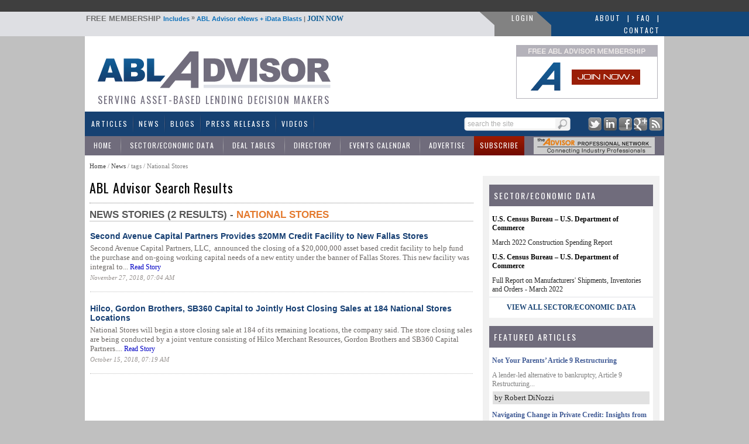

--- FILE ---
content_type: text/html; charset=utf-8
request_url: https://www.abladvisor.com/news/tags/3/16217/national-stores
body_size: 65760
content:

<!DOCTYPE html PUBLIC "-//W3C//DTD XHTML 1.0 Transitional//EN" "http://www.w3.org/TR/xhtml1/DTD/xhtml1-transitional.dtd">
<html xmlns="http://www.w3.org/1999/xhtml">
<head id="ctl00"><title>
	Asset Based Lending Industry News, Financial Articles, Blogs, Economic Data, Deal Tables, Company Directories for ABL Professionals
</title><meta id="ctl02" name="Description" content="ABL Advisor provides a unique view of the world of commercial equipment finance by focusing content and resources on both sides of the equipment finance spectrum – the lender and lessor as well as the borrower and lessee.  Our goal is to meet the editorial content needs of both participants in an equipment finance transaction resulting in greater opportunities for long-term relationships between the two parties." /><link id="MenuStyleSheet" rel="stylesheet" type="text/css" href="../../../../contents/SuperFish.css" /><meta id="ctl08" name="robots" content="ALL,INDEX,FOLLOW,NOODP" /><meta id="ctl09" name="rating" content="General" /><meta id="ctl10" name="distribution" content="Global" /><meta id="ctl11" name="Search Engines" content="ALL" /><link id="ctl03" rel="shortcut icon" type="image/x-icon" href="../../../../favicon.ico" /><link id="googleFontLink" rel="stylesheet" type="text/css" href="https://fonts.googleapis.com/css?family=Oswald" /><script type="text/javascript" src="https://www.abladvisor.com/JS/jquery-1.6.2.min.js"></script><script type="text/javascript" src="https://www.abladvisor.com/admin/Scripts/jquery-ui-1.7.1.custom.min.js"></script><script type="text/javascript" src="https://www.abladvisor.com/JS/superfish.js"></script><!-- Google tag (gtag.js) -->
<script async src="https://www.googletagmanager.com/gtag/js?id=G-VQWXVVJCZH"></script>
<script>
  window.dataLayer = window.dataLayer || [];
  function gtag(){dataLayer.push(arguments);}
  gtag('js', new Date());

  gtag('config', 'G-VQWXVVJCZH');
</script>
    <script type="text/javascript">

        function TrackEvent(category, event, company) {
            //_gaq.push(['_trackEvent', category, event, company]);
            gaEvent(category, event, company);
        }

        function gaEvent(cat, action, company) {
            //_gaq.push(['_trackEvent', cat, action, company]);
        }

        function open_compweb(url, company) {
            gaEvent("Company Website", "Viewed From Profile Page", company);
            window.open(url);
        }

        function open_compweb2(url, company) {
            gaEvent("Company Website", "Clicked From Detail Page", company);
            window.open(url);
        }

        function open_compweb_hp(url, company) {
            gaEvent("Company Website", "Viewed From Home Page", company);
            window.open(url);
        }

        function open_comp_profile_hp(url, company) {
            gaEvent("Featured Company Profile", "Clicked From Home Page", company);
            window.location = url;
        }

        function open_comp_profile(url, company) {
            gaEvent("Company Website", "Clicked From Detail Page", company);
            window.open(url);
        }

        var empty_search_text = 'search the site';

        $(document).ready(function () {

            CheckSearchTextBox();

            $("#divImgSocial img").hover(
                function () {
                    var img = $(this);
                    var rel = img.attr('rel');

                    var path = RootURL + 'Images/' + rel + '-on.png';
                    img.attr('src', path);

                }, function () {
                    var img = $(this);
                    var rel = img.attr('rel');
                    var path = RootURL + 'Images/' + rel + '-off.png';
                    img.attr('src', path);

                }
            );

            //            $("#divSocialIcon2 img").hover(
            //                            function () {
            //                                var img = $(this);
            //                                var rel = img.attr('rel');

            //                                var path = RootURL + 'Images/' + rel + '-off.png';
            //                                img.attr('src', path);

            //                            }, function () {
            //                                var img = $(this);
            //                                var rel = img.attr('rel');
            //                                var path = RootURL + 'Images/' + rel + '-on.png';
            //                                img.attr('src', path);

            //                            }
            //            );


            $("#txtSearch").keypress(function (e) {
                var code = (e.keyCode ? e.keyCode : e.which);
                if (code == 13) { //Enter keycode
                    searchResults();

                }

            });


            $("#lnkSearch").click(function () {

                searchResults();
                return false;
            });

            $("#txtSearch").blur(function () {
                CheckSearchTextBox();
            });

            $("#txtSearch").focus(function () {

                var textBox = $("#txtSearch");
                var text = textBox.val();

                if (text == empty_search_text) {
                    textBox.val('');
                }

                textBox.css('color', 'black');
            });


        });

        function searchResults() {
            //Do something
            var text = $("#txtSearch").val();

            if (text == empty_search_text || text == '') {
                return;
            }

            var newUrl = RootURL + "SearchMain.aspx?text=" + text;
            //alert(newUrl);
            window.location = newUrl;

        }

        function CheckSearchTextBox() {
            var textBox = $("#txtSearch");
            var text = textBox.val();
            var txtLength = text.length;

            if (txtLength <= 0 || text == empty_search_text) {
                textBox.css('color', '#aeaeae');
                textBox.val(empty_search_text);
            }

        }

        function change_visibility(ctrl, show) {

            document.getElementById(ctrl).style.display = show ? '' : 'none';
        }

        function show_control(ddl_ctrl, txtBox) {
            ddl = document.getElementById(ddl_ctrl);
            if (ddl.options.length == ddl.selectedIndex + 1)
                change_visibility(txtBox, true);
            else
                change_visibility(txtBox, false);
        }

        function show_control2(obj, txtBox) {
            change_visibility(txtBox, obj.checked);

        }

        function HideFlashBoxes() {
            //document.getElementById('spBoxBanner').style.visibility = 'hidden';
            //document.getElementById('flashContent').style.visibility = 'hidden';

            HideElement('spBoxBanner');
            HideElement('flashContent');
        }

        function HideElement(ele) {
            document.getElementById(ele).style.visibility = 'hidden';
        }

        function ShowFlashBoxes() {
            document.getElementById('spBoxBanner').style.visibility = 'visible';
            document.getElementById('flashContent').style.visibility = 'visible';
        }

        function printit(id) {

            url = RootURL + 'print.aspx?postID=' + id
            l = screen.height / 2 - 200
            t = 30
            args = "left=" + l + ",top=" + t + ",height=600,width=560,status=no,toolbar=yes,menubar=no,location=no, scrollbars=yes"

            window.open(url, 'prn', args)

        }

        var currentPage = 1;
        function goNext(pageID) {

            if (currentPage == multiPageCount)
                return;

            currentPage++;
            switchPage(currentPage, pageID);
        }

        function goBack(pageID) {
            if (currentPage == 1)
                return;

            currentPage--;
            switchPage(currentPage, pageID);
        }

        /*
        function switchPage(id) {

                    
        $('[name="page_divs"]').each(

        function (index) {
        this.style.display = 'none';
        //alert(index + ': ' + $(this).name);
        }

        );
         
        document.getElementById('dvMainBody').style.display = 'none';

        // remove classes
        $('.custom-pager .selected').removeClass('selected');
        $('.round-table .data-box').removeClass('selected-box');

        if (id == 1) {
        document.getElementById('dvMainBody').style.display = 'block';
        $('#lnkCustomPaging' + id).addClass('selected');
        }
        else {

        document.getElementById('pg' + (id)).style.display = 'block';

        // add classes
        $('#lnkCustomPaging' + id).addClass('selected');
        $('#divRoundTable' + id).addClass('selected-box');

        }
        currentPage = id;
        window.scroll(0, 300);
          
        }
        */

    </script>




    <script type="text/javascript">

        function S4() {
            return (((1 + Math.random()) * 0x10000) | 0).toString(16).substring(1);
        }

        function GetGuid() {
            // then to call it, plus stitch in '4' in the third group
            var guid = (S4() + S4() + "-" + S4() + "-4" + S4().substr(0, 3) + "-" + S4() + "-" + S4() + S4() + S4()).toLowerCase();
            return guid;
        }
        var page_rno = GetGuid();//Math.floor(Math.random() * 11);
    </script>
    
    <script>
        window.onload = init;
        function init() {
            var bc = document.getElementById('SiteMapPath1').innerHTML;
            bc = bc.replace("...", '<a href="NewsList.aspx">News</a> / tags / National Stores');
            document.getElementById('SiteMapPath1').innerHTML = bc;
        }

        function imgError(image) {
            image.onerror = "";
            image.src = "https://www.abladvisor.com/UploadedFiles/authors/no-image-s.jpg";
            return true;
        }

    </script>
<link id="ctl05" href="../../../../App_Themes/Theme1/jquery-ui-1.css" type="text/css" rel="stylesheet" /><link id="ctl06" href="../../../../App_Themes/Theme1/pager.css" type="text/css" rel="stylesheet" /><link id="ctl07" href="../../../../App_Themes/Theme1/StyleSheet.css" type="text/css" rel="stylesheet" /></head>
<body>


    <form method="post" action="./national-stores?type=3&amp;tag=16217&amp;tName=national-stores" id="form1">
<div class="aspNetHidden">
<input type="hidden" name="__EVENTTARGET" id="__EVENTTARGET" value="" />
<input type="hidden" name="__EVENTARGUMENT" id="__EVENTARGUMENT" value="" />
<input type="hidden" name="__VIEWSTATE" id="__VIEWSTATE" value="/wEPDwUKMTc1NzY5NzU4Mg8WAh4TVmFsaWRhdGVSZXF1ZXN0TW9kZQIBFgJmD2QWBAIBD2QWDAICDxYCHgRocmVmBRh+L2NvbnRlbnRzL1N1cGVyRmlzaC5jc3NkAggPFgIfAQUuaHR0cHM6Ly9mb250cy5nb29nbGVhcGlzLmNvbS9jc3M/[base64]/[base64]/8nCI2oXkMsKfa/IRMwzhVnE7pVAvqPRGmwB/gS8=" />
</div>

<script type="text/javascript">
//<![CDATA[
var theForm = document.forms['form1'];
if (!theForm) {
    theForm = document.form1;
}
function __doPostBack(eventTarget, eventArgument) {
    if (!theForm.onsubmit || (theForm.onsubmit() != false)) {
        theForm.__EVENTTARGET.value = eventTarget;
        theForm.__EVENTARGUMENT.value = eventArgument;
        theForm.submit();
    }
}
//]]>
</script>


<script src="/WebResource.axd?d=yRzJx8bqtjuuAkb7QgmUb8fJ-w0v-IvddOVNIJDe_6ms5dKNqj5dOeGqZxKS_4rGi6meYwlrifvRsYHCskbicGir2C6qGHK1bPkhseACVC41&amp;t=638942066819057530" type="text/javascript"></script>


<script src="/ScriptResource.axd?d=T3ZVQk_At_tufDQydLwuFDkdapbs3dyETdtpjTgw1I75qbxKU9CqA22H_SECkWyedacZo5i-LTAJ6cEWoipMHVvrYKhptI9jEgiXJ2Wrp8HjJH0XtpoThmY54F8OlQ6tgztvfC_p09eRRSEOpSnYhhT5HxIYZMTKB40QHpFqMyQ1&amp;t=32e5dfca" type="text/javascript"></script>
<script src="/ScriptResource.axd?d=fvxRnL1_q5L3H4EkzXsJcCma8bxBhN9cfoUF11B0taT4UVRnWGl32vqWPSAu60fnVUZPxxeNsCt9YwfoBStuDTbSj_kputKyqVdPUql7zYs8tBVWVrZZQIm4mocp72rHTO2XaaUsUMmgR38ZCtdweNkK1KSyaun7gxkmWEkqDDf-R7_g9oZeFx8CELkK70ql0&amp;t=32e5dfca" type="text/javascript"></script>
<script src="../../../../ws/backoffice.asmx/js" type="text/javascript"></script><script type="text/javascript">
		var ClientIDs = {
			txtSearch: 'txtSearch',
			btnSearchMain: 'btnSearchMain'
		}
	</script>
<div class="aspNetHidden">

	<input type="hidden" name="__VIEWSTATEGENERATOR" id="__VIEWSTATEGENERATOR" value="F25D31DD" />
	<input type="hidden" name="__EVENTVALIDATION" id="__EVENTVALIDATION" value="/wEdAAMTmrGxaRA0clLfRNTRFAM94+3WpZQNb82rzs2KnT3rh7HcuUnHRu+WOD4TChCZT1bvMluN7zhAD/lh7ztPLAGvsT8kGf1J2Ln5/Xw1BSL1Yw==" />
</div>
        <script type="text/javascript">
            var RootURL = "https://www.abladvisor.com/"
        </script>
        <script type="text/javascript">
//<![CDATA[
Sys.WebForms.PageRequestManager._initialize('ctl00$ctl04', 'form1', [], [], [], 90, 'ctl00');
//]]>
</script>

        <div id="mainArea">
            

            <div id="bannerArea">
                <!-- ABLA 728x90 [async] -->
                <script type="text/javascript">if (!window.AdButler) { (function () { var s = document.createElement("script"); s.async = true; s.type = "text/javascript"; s.src = 'https://servedbyadbutler.com/app.js'; var n = document.getElementsByTagName("script")[0]; n.parentNode.insertBefore(s, n); }()); }</script>
                <script type="text/javascript">
                    var AdButler = AdButler || {}; AdButler.ads = AdButler.ads || [];
                    var abkw = window.abkw || '';
                    var plc347568 = window.plc347568 || 0;
                    document.write('<' + 'div id="placement_347568_' + plc347568 + '"></' + 'div>');
                    AdButler.ads.push({ handler: function (opt) { AdButler.register(175287, 347568, [728, 90], 'placement_347568_' + opt.place, opt); }, opt: { place: plc347568++, keywords: abkw, domain: 'servedbyadbutler.com', click: 'CLICK_MACRO_PLACEHOLDER' } });
                </script>
            </div>

            
            <div id="headerTitle">
                <table style="width: 100%" cellpadding="0" cellspacing="0">
                    <tr>
                        <td style="width: auto;">&nbsp;
                        </td>
                        <td style="width: 985px;">
                            <table style="width: 100%" cellpadding="0" cellspacing="0">
                                <tr>
                                    <td class="header-bar">
                                        <span style="cursor: pointer;" onclick="window.location='https://www.abladvisor.com/register'">
                                            <span style="color: #707070; font-weight: bold; text-transform: uppercase; font-size: 13px; cursor: pointer;">FREE MEMBERSHIP </span>Includes <span style="color: #707070; vertical-align: top;">»</span>
                                            ABL Advisor
                                        eNews + iData Blasts <span style="color: #707070;">|</span> <a href="https://www.abladvisor.com/register">JOIN NOW</a> </span>
                                    </td>
                                    <td style="width: 25px;">
                                        <img src="../../../../Images/login_gray_sep.png" id="imgGraySep" width="25" height="23" alt="ABLAdvisor Gray" />
                                    </td>
                                    <td class="loginLink" style="background-color: #828282; white-space: nowrap; padding-top: 2px;">
                                        
                                        <a href="https://www.abladvisor.com/login.aspx">LOGIN</a>
                                        
                                    </td>
                                    <td style="width: 25px; background-color: #828282;">
                                        <img src="../../../../Images/login_blue_sep.png" id="imgBlueSep" width="25" height="23" alt="ABLAdvisor Blue" />
                                    </td>
                                    <td class="blueLink" style="width: 190px;">
                                        <div>
                                            <a href="https://www.abladvisor.com/About-ABL-Advisor.aspx">About</a> <a href="#">|</a>
                                            <a href="https://www.abladvisor.com/faq.aspx">FAQ</a> <a href="https://www.abladvisor.com/contactus.aspx">|</a> <a href="https://www.abladvisor.com/contactus.aspx">Contact</a>
                                        </div>
                                    </td>
                                </tr>
                            </table>
                        </td>
                        <td style="width: auto; background-color: #134779;">&nbsp;
                        </td>
                    </tr>
                </table>
            </div>
            <div style="width: 990px; margin-left: auto; margin-right: auto; background-color: red;">
                <div id="header">
                    <div id="headerDetail">
                        <div style="float: left; height: 104px;">
                            <a href="https://www.abladvisor.com/">
                                <img src="https://www.abladvisor.com/Images/abla-logo.gif" width="431px" height="82px"
                                    alt="Logo for ABL Advisor - Website Serving Asset Based Lending and Commercial Finance Professionals"
                                    title="Logo for ABL Advisor - Website Serving Asset Based Lending and Commercial Finance Professionals" /></a>
                            <div style="color: #716d7d; font-family: oswald; font-size: 16px; letter-spacing: 2px; text-transform: uppercase; font-weight: normal; padding-left: 20px;">
                                Serving Asset-Based Lending Decision Makers
                            </div>
                        </div>
                        <div style="float: right; width: 236px; margin-right: 15px;">
                            <div style="height: 90px; width: 240px; border: solid 1px #b4b2ba;">
                                <a href="https://www.abladvisor.com/register?source=logo">
                                    <img src="https://www.abladvisor.com//images/join-now.gif" border="0" width="240px"
                                        height="90" title="Join ABL Advisor banner - Asset Based Lending and Commercial Finance Community"
                                        alt="Join ABL Advisor banner - Asset Based Lending and Commercial Finance Community" /></a>
                            </div>
                            <div style="clear: both;">
                            </div>
                        </div>
                        <div style="clear: both">
                        </div>
                    </div>
                </div>
                <div id="menu">
                    <div class="menuAreaTable">
                        <div>
                            <table width="100%">
                                <tr>
                                    <td>
                                        <div id="menuArea">
                                            <div id="endDivider">
                                                

<ul id="menu1" class="sf-menu">
    <li><a href="https://www.abladvisor.com/featured-articles">Articles</a></li>
    <li><a href="https://www.abladvisor.com/industry-news-latest">News</a> </li>
    <li><a href="https://www.abladvisor.com/featured-blogs">Blogs</a></li>
    <li><a href="https://www.abladvisor.com/press-releases">Press Releases</a></li>
    <li><a href="https://www.abladvisor.com/videos.aspx">Videos</a></li>


    
   
</ul>

                                            </div>
                                        </div>
                                    </td>
                                    <td style="width: 185px">
                                        <div id="pnlSearch" onkeypress="javascript:return WebForm_FireDefaultButton(event, &#39;btnSearchMain&#39;)">
	
                                            <div class="topSearch">
                                                <div class="button">
                                                    <a id="lnkSearch" href="#" style="outline: none;">
                                                        
                                                        <img src="https://www.abladvisor.com/Images/searchButton.png" width="20px" height="17px"
                                                            alt="Keyword Search Button for ABL Advisor" title="Keyword Search Button for ABL Advisor" />
                                                    </a>
                                                </div>
                                                <div class="textArea">
                                                    <input name="ctl00$txtSearch" type="text" id="txtSearch" class="textBox" />
                                                </div>
                                                <div style="clear: both;">
                                                </div>
                                            </div>
                                            <div style="display: none;">
                                                <input type="submit" name="ctl00$btnSearchMain" value="" onclick="return false;" id="btnSearchMain" />
                                            </div>
                                        
</div>
                                    </td>
                                    <td style="width: 150px;">
                                        <div class="socialIcons" align="right">
                                            <a href="http://twitter.com/abladvisor" target="_blank">
                                                <img src="https://www.abladvisor.com/Images/social-twitter.png" width="23px" height="23px"
                                                    alt="Twitter Logo for ABL Advisor - Asset Based Lending and Commercial Finance Resources"
                                                    title="Twitter Logo for ABL Advisor - Asset Based Lending and Commercial Finance Resources" /></a>
                                            <a href="http://www.linkedin.com/company/abl-advisor" target="_blank">
                                                <img src="https://www.abladvisor.com/Images/social-linkedin.png" width="23px" height="23px"
                                                    alt="LinkedIn Logo for ABL Advisor - Asset Based Lending and Commercial Finance Resources"
                                                    title="LinkedIn Logo for ABL Advisor - Asset Based Lending and Commercial Finance Resources" /></a>
                                            <a href="http://www.facebook.com/pages/ABL-Advisor/431797766869646" target="_blank">
                                                <img src="https://www.abladvisor.com/Images/social-facebook.png" width="23px" height="23px"
                                                    alt="Facebook Logo for ABL Advisor - Asset Based Lending and Commercial Finance Resources"
                                                    title="Facebook Logo for ABL Advisor - Asset Based Lending and Commercial Finance Resources" /></a>
                                            <a href="https://plus.google.com/u/0/114778399139997986787" target="_blank">
                                                <img src="https://www.abladvisor.com/Images/social-google.png" width="23px" height="23px"
                                                    alt="Google+ Logo for ABL Advisor - Asset Based Lending and Commercial Finance Resources"
                                                    title="Google+ Logo for ABL Advisor - Asset Based Lending and Commercial Finance Resources" /></a>
                                            <a href="https://www.abladvisor.com/rss">
                                                <img src="https://www.abladvisor.com/Images/social-rss.png" width="23px" height="23px"
                                                    alt="RSS Feed Logo for ABL Advisor - Asset Based Lending and Commercial Finance Resources"
                                                    title="RSS Feed Logo for ABL Advisor - Asset Based Lending and Commercial Finance Resources" /></a>
                                        </div>
                                    </td>
                                </tr>
                            </table>
                        </div>
                        <div class="middle-sub-menu">
                            <table width="100%" cellpadding="0" cellspacing="0">
                                <tr>
                                    <td>
                                        

    <ul class="sub-menu2">
        <li><a href="https://www.abladvisor.com/">Home</a></li>
        <li><a href="https://www.abladvisor.com/industry-data">Sector/Economic Data</a></li>
        <li><a href="https://www.abladvisor.com/deal-tables">Deal Tables</a> </li>
        <li><a href="https://www.abladvisor.com/industry-directory">Directory</a></li>
        <li><a href="https://www.abladvisor.com/events-calendar">Events Calendar</a></li>
        <li><a href="https://www.abladvisor.com/advertise/advertising-platform.aspx">Advertise</a></li>
        <li class="red"><a  href="https://www.abladvisor.com/register">Subscribe</a></li>
    </ul>

                                    </td>
                                    <td style="width: 225px;">
                                        <div style="padding: 2px;">
                                            <!-- apn banner -->
                                            <span id="flashContent">
                                                <object classid="clsid:d27cdb6e-ae6d-11cf-96b8-444553540000" width="207" height="29"
                                                    id="graybar_advisor_logo" align="middle">
                                                    <param name="movie" value="https://www.abladvisor.com/Images/graybar_advisor_logo.swf?clickTAG=https://www.abladvisor.com/apn.aspx" />
                                                    <param name="quality" value="high" />
                                                    <param name="bgcolor" value="#ffffff" />
                                                    <param name="play" value="true" />
                                                    <param name="loop" value="true" />
                                                    <param name="wmode" value="window" />
                                                    <param name="scale" value="showall" />
                                                    <param name="menu" value="true" />
                                                    <param name="devicefont" value="false" />
                                                    <param name="salign" value="" />
                                                    <param name="allowScriptAccess" value="sameDomain" />
                                                    <!--[if !IE]>-->
                                                    <object type="application/x-shockwave-flash" data="https://www.abladvisor.com/Images/graybar_advisor_logo.swf?clickTAG=https://www.abladvisor.com/apn.aspx"
                                                        width="207" height="29">
                                                        <param name="movie" value="https://www.abladvisor.com/Images/graybar_advisor_logo.swf" />
                                                        <param name="quality" value="high" />
                                                        <param name="bgcolor" value="#ffffff" />
                                                        <param name="play" value="true" />
                                                        <param name="loop" value="true" />
                                                        <param name="wmode" value="window" />
                                                        <param name="scale" value="showall" />
                                                        <param name="menu" value="true" />
                                                        <param name="devicefont" value="false" />
                                                        <param name="salign" value="" />
                                                        <param name="allowScriptAccess" value="sameDomain" />
                                                        <!--<![endif]-->
                                                        <a href="https://www.abladvisor.com/APN.aspx">
                                                            <img src="https://www.abladvisor.com/Images/graybar_advisor_logo.gif"
                                                                width="207px"
                                                                height="29px"
                                                                alt="ABL Advisor's APN -- Exclusive Advisor Professional Network"
                                                                title="ABL Advisor's APN -- Exclusive Advisor Professional Network" /></a>
                                                        <!--[if !IE]>-->
                                                    </object>
                                                    <!--<![endif]-->
                                                </object>
                                            </span>
                                            <!-- end of apn banner -->
                                        </div>
                                    </td>
                                </tr>
                            </table>
                        </div>
                    </div>
                </div>
                <div id="contentAreaMain">
                    <div id="contentArea">
                        <table width="100%" cellpadding="0" cellspacing="0">
                            <tr>
                                <td id="content">
                                    <div id="ValidationSummary1" style="display:none;">

</div>
                                    <div>
                                        <span class="breadcrumb">
                                            <span id="SiteMapPath1"><a href="#SiteMapPath1_SkipLink"><img alt="Skip Navigation Links" src="/WebResource.axd?d=izGhj9AmaSCM2kb4yk7E1ooRjyzL1zD28ImeFIYr1NpHMJPDkugonM3hPh0tcqjRInM7DzImCNnWAloSx6eOdLfbsSf43UuKCi409pE74tw1&amp;t=638942066819057530" width="0" height="0" style="border-width:0px;" /></a><span id="SiteMapPath1"><a id="SiteMapPath1_ctl00_0" href="/">Home</a></span><span id="SiteMapPath1"> / </span><span id="SiteMapPath1">...</span><a id="SiteMapPath1_SkipLink"></a></span>
                                        </span>
                                    </div>
                                    
    <h2>
        ABL Advisor Search Results</h2>
    
<style type="text/css">
    .myError
    {
        color: Red;
        padding: 6px;
        border: 1px dotted red;
        margin:10px;
    }
    
    .myMessage
    {
        color: green;
        padding: 6px;
        border: 1px dotted green;
        margin:10px;
    }
</style>


   
    <div id="ContentPlaceHolder1_divNews">
        <div class="section-heading">
            News Stories (2 Results) - <span
                style="color: #E47A2E;">
                National Stores</span>
        </div>
        <br />
        <table id="ContentPlaceHolder1_ddlNews" cellspacing="0" style="border-collapse:collapse;">
	<tr>
		<td>
                <div class="landingList">
                    <div>
                        <div class="title">
                            
                                <a href='https://www.abladvisor.com/news/15297/second-avenue-capital-partners-provides-20mm-credit-facility-to-new-fallas-store'>
                                Second Avenue Capital Partners Provides $20MM Credit Facility to New Fallas Stores</a>
                            

                            
                        </div>
                        <div class="desc">
                            Second Avenue Capital Partners, LLC,  announced the closing of a $20,000,000 asset based credit facility to help fund the purchase and on-going working capital needs of a new entity under the banner of Fallas Stores. This new facility was integral to...
                            
                                <a href='https://www.abladvisor.com/news/15297/second-avenue-capital-partners-provides-20mm-credit-facility-to-new-fallas-store'>Read Story</a>
                            
                        </div>
                        <div class="date">
                            November 27, 2018, 07:04 AM
                        </div>
                    </div>
                    <br />
                    <div class="dotted-seperator">
                    </div>
                    <br />
                </div>
            </td>
	</tr><tr>
		<td>
                <div class="landingList">
                    <div>
                        <div class="title">
                            
                                <a href='https://www.abladvisor.com/news/15011/hilco-gordon-brothers-sb360-capital-to-jointly-host-closing-sales-at-184-nation'>
                                Hilco, Gordon Brothers, SB360 Capital to Jointly Host Closing Sales at 184 National Stores Locations</a>
                            

                            
                        </div>
                        <div class="desc">
                            National Stores will begin a store closing sale at 184 of its remaining locations, the company said. The store closing sales are being conducted by a joint venture consisting of Hilco Merchant Resources, Gordon Brothers and SB360 Capital Partners....
                            
                                <a href='https://www.abladvisor.com/news/15011/hilco-gordon-brothers-sb360-capital-to-jointly-host-closing-sales-at-184-nation'>Read Story</a>
                            
                        </div>
                        <div class="date">
                            October 15, 2018, 07:19 AM
                        </div>
                    </div>
                    <br />
                    <div class="dotted-seperator">
                    </div>
                    <br />
                </div>
            </td>
	</tr>
</table>
        <br />
        <br />
    </div>
    
    
   
    
   
    
    
    
    



                                   
                                    <!-- DUMMY DIV FOR Industry Directory -->
                                    <div style="height: 150px; background-color: white;">
                                    </div>
                                </td>
                                <td id="tdAdvertiser" class="advertiser">
                                    
                                    <div class="advertiser-noborder">
                                        <div id="dvSpacer" style="width: 20px; height: 21px;">
                                        </div>

                                        <!-- ABLA 300x250 [async] -->
                                        <script type="text/javascript">if (!window.AdButler) { (function () { var s = document.createElement("script"); s.async = true; s.type = "text/javascript"; s.src = 'https://servedbyadbutler.com/app.js'; var n = document.getElementsByTagName("script")[0]; n.parentNode.insertBefore(s, n); }()); }</script>
                                        <script type="text/javascript">
                                            var AdButler = AdButler || {}; AdButler.ads = AdButler.ads || [];
                                            var abkw = window.abkw || '';
                                            var plc347542 = window.plc347542 || 0;
                                            document.write('<' + 'div id="placement_347542_' + plc347542 + '"></' + 'div>');
                                            AdButler.ads.push({ handler: function (opt) { AdButler.register(175287, 347542, [300, 250], 'placement_347542_' + opt.place, opt); }, opt: { place: plc347542++, keywords: abkw, domain: 'servedbyadbutler.com', click: 'CLICK_MACRO_PLACEHOLDER' } });
                                        </script>

                                    </div>
                                    
                                    <div class="sponsoredLinks">
                                        

<div class="homepage-idata-heading">Sector/Economic Data</div>
<div class="homepage-idata">
    
            <div class="title">
                <a href="https://www.abladvisor.com/industry-data/source/787/u-s-census-bureau-u-s-department-of-commerce">U.S. Census Bureau – U.S. Department of Commerce</a>
            </div>
            <div class="desc">
                <a href="javascript:idata_detail('https://www.abladvisor.com/industry-data/802/march-2022-construction-spending-report', 'March 2022 Construction Spending Report')">
                    March 2022 Construction Spending Report
                </a>
            </div>
        
            <div class="title">
                <a href="https://www.abladvisor.com/industry-data/source/787/u-s-census-bureau-u-s-department-of-commerce">U.S. Census Bureau – U.S. Department of Commerce</a>
            </div>
            <div class="desc">
                <a href="javascript:idata_detail('https://www.abladvisor.com/industry-data/801/full-report-on-manufacturers-shipments-inventories-and-orders-march-2022', 'Full Report on Manufacturers Shipments, Inventories and Orders - March 2022')">
                    Full Report on Manufacturers' Shipments, Inventories and Orders - March 2022
                </a>
            </div>
        

    

    <div class="footer">
        <a href="https://www.abladvisor.com/industry-data">view all sector/economic data</a>
    </div>
</div>

<script type="text/javascript">

    TrackEvent('iData', 'Appeared on Detail Page', "March 2022 Construction Spending Report");
    TrackEvent('iData', 'Appeared on Detail Page', "Full Report on Manufacturers' Shipments, Inventories and Orders - March 2022");
    TrackEvent('iData Sponsor', 'Appeared on Detail Page', "");

    function idata_detail(url, company) {
        gaEvent("iData", "Clicked From Detail Page", company);
        window.location = url;
    }

    function idata_sponsor(url, company) {
        gaEvent("iData Sponsor", "Clicked From Detail Page", company);
        window.open(url);
    }

</script>


                                        
                                        

<div class="homepage-idata-heading">Featured Articles</div>
<div class="homepage-article">
    
            <div class="title">
                <a href="https://www.abladvisor.com/articles/41815/not-your-parents-article-9-restructuring">Not Your Parents’ Article 9 Restructuring</a>
            </div>
            <div class="desc">
                A lender-led alternative to bankruptcy, Article 9 Restructuring...
            </div>
            <div class="author">
                by Robert DiNozzi
            </div>
        
            <div class="title">
                <a href="https://www.abladvisor.com/articles/41851/navigating-change-in-private-credit-insights-from-andre-hakkak-of-white-oak-glob">Navigating Change in Private Credit: Insights from Andre Hakkak of White Oak Global Advisors</a>
            </div>
            <div class="desc">
                White Oak Global Advisors’ Andre Hakkak explores how economic shifts...
            </div>
            <div class="author">
                by Andre A. Hakkak
            </div>
        

    <div style="clear:right;"></div>
    <div class="footer">
        <a href="https://www.abladvisor.com/most-popular-articles">Most Popular</a> | <a href="https://www.abladvisor.com/article-topics">All Articles</a>
    </div>
</div>


                                        
<div class="homepage-idata-heading">
    Sponsored Content</div>
<div class="homepage-article">
    
            
            <div class="title">
                <a href='https://www.abladvisor.com/SponsorContent/37317/cfg-merchant-solutions-underwriter-academy'>
                    CFG Merchant Solutions Underwriter Academy</a>
            </div>
            <div class="desc" style="padding-top: 5px; ">
                CFGMS is proud to announce our new program: Underwriter Academy! Fast-track into a position with one of our producing underwriting teams.
            </div>

        
    <div style="text-align: center;">
        <div style="font-size:10px;color:#616161;padding-bottom:6px;font-weight:bold;">sponsored by:</div>
        <a href="https://www.abladvisor.com/SponsorContent/37317/cfg-merchant-solutions-underwriter-academy" id="SonposorContents1_lnkSponsor" target="_blank">
            <img src="https://www.abladvisor.com/Images/IndustryDirectory/3fa4710f-c09d-427b-9200-b16d6da0cca3.gif" id="SonposorContents1_imgUrl" style="border: none;" /></a>
    </div>
    <div class="footer">
         <a href="https://www.abladvisor.com/SponsorContent/37317/cfg-merchant-solutions-underwriter-academy" id="SonposorContents1_lnkViewAll">LEARN MORE</a>
    </div>
</div>

                                        
                                        
                                        <div class="advertiser-noborder" style="text-align: center;">
                                            <br />

                                            <!-- ABLA 160x600 [async] -->
                                            <script type="text/javascript">if (!window.AdButler) { (function () { var s = document.createElement("script"); s.async = true; s.type = "text/javascript"; s.src = 'https://servedbyadbutler.com/app.js'; var n = document.getElementsByTagName("script")[0]; n.parentNode.insertBefore(s, n); }()); }</script>
                                            <script type="text/javascript">
                                                var AdButler = AdButler || {}; AdButler.ads = AdButler.ads || [];
                                                var abkw = window.abkw || '';
                                                var plc347572 = window.plc347572 || 0;
                                                document.write('<' + 'div id="placement_347572_' + plc347572 + '"></' + 'div>');
                                                AdButler.ads.push({ handler: function (opt) { AdButler.register(175287, 347572, [160, 600], 'placement_347572_' + opt.place, opt); }, opt: { place: plc347572++, keywords: abkw, domain: 'servedbyadbutler.com', click: 'CLICK_MACRO_PLACEHOLDER' } });
                                            </script>


                                        </div>
                                        
                                    </div>
                                </td>

                            </tr>
                        </table>
                        <div id="divIndustryDataStrip" style="float:left;margin-left:8px;width:656px;height:150px;margin-top:-109px;">
                            

<div id="bottomAdvertisment">
<div class="industryResources">
    <div class="header">Industry Resources</div>
    <table width="100%" border="0" align="center" cellpadding="4" cellspacing="0" >
        <tr>
             <td width="145" align="center">
                <a href="https://www.sfnet.com" target="_blank">
                    <img src="https://www.abladvisor.com/Images/logo-secured-finance-network.png" 
                    width="150px" height="60px"
                    title="Logo of Secured Finance Network" alt="Logo of Secured Finance Network" /></a>
            </td>

           

            <!-- TMA -->
            <td width="170" align="center">
                <a href="http://www.turnaround.org/" target="_blank">
                    <img src="https://www.abladvisor.com/Images/logo-tma-footer.png" 
                    width="150px" height="60px"
                   title="Logo of Turnaround Management Association" 
                   alt="Logo of Turnaround Management Association" /></a>
            </td>

            <td width="120" align="center">
                <a href="http://www.factoring.org/" target="_blank">
                    <img src="https://www.abladvisor.com/Images/logo-ifa-footer.png" 
                    width="150px" height="60px"                   
                    title="Logo of International Factoring Association" alt="Logo of International Factoring Association" /></a>
            </td>
            
            <td width="145" align="center">
                <a href="http://www.equipmentfa.com/" target="_blank">
                <img src="https://www.abladvisor.com/images/logo-efa-footer.png" 
                width="150px" height="53px"                                       
                title="Logo of Equipment Finance Advisor" alt="Logo of Equipment Finance Advisor" /></a>
            </td>
        </tr>
        <tr>
            <td width="145" align="center">
                <a href="https://www.sfnet.com/" target="_blank">Secured Finance Network</a>
            </td>
            

            <!-- TMA -->
            <td width="170" align="center">
                <a href="http://www.turnaround.org/" target="_blank">Turnaround Management<br />Association </a>
            </td>
            
            <td width="120" align="center">
                <a href="http://www.factoring.org/" target="_blank">International Factoring Association</a>
            </td>

            <td width="145" align="center">
                <a href="http://www.equipmentfa.com/" target="_blank">Equipment Finance Advisor</a>
            </td>

        </tr>
    </table>
</div>
</div>
                        </div>
                        
                        <!-- add some space -->
                        <br />
                        <br />
                        <br />
                        <!-- #### -->
                        
                    </div>
                    <div id="footer-spacer">
                    </div>
                    <div id="footer-container">
                        <div id="footer">
                            <div>
                                <div class="footerArea">
                                    <div class="title">
                                        Site Map
                                    </div>
                                    <span><a href="https://www.abladvisor.com/">Home</a></span> <span><a href="https://www.abladvisor.com/industry-news-latest">News</a></span> <span><a href="https://www.abladvisor.com/featured-articles">Articles</a></span>
                                    <span><a href="https://www.abladvisor.com/blog-topics">Blogs</a></span> <span><a href="https://www.abladvisor.com/industry-directory">Industry Directory</a></span> <span><a href="https://www.abladvisor.com/industry-data.aspx">Industry Data</a></span> <span><a href="https://www.abladvisor.com/events-calendar">Events
                                            Calendar</a></span> <span><a href="https://www.abladvisor.com/deal-tables">Deal Tables</a></span>
                                </div>
                                <div class="footerArea">
                                    <div class="title">
                                        ABL Advisor
                                    </div>
                                    <span><a href="https://www.abladvisor.com/about-abl-advisor.aspx">About The Advisor</a></span>
                                    <span><a href="https://www.abladvisor.com/faq">FAQ</a></span> <span><a href="https://www.abladvisor.com/contact-us">Contact</a></span> <span><a href="https://www.abladvisor.com/author-directory">Author
                                        Directory</a></span> <span><a href="https://www.abladvisor.com/sitemap">Extended Site
                                            Map</a></span> <span><a href="https://www.abladvisor.com/PrivacyPolicy.aspx">Privacy Policy</a></span>
                                    <span><a href="https://www.abladvisor.com/terms-of-service">Terms of Service</a></span>
                                    <span><a href="https://www.abladvisor.com/Glossary.aspx">Glossary of Terms</a></span>
                                </div>
                                <div class="footerArea">
                                    <div class="title">
                                        Advisor Members
                                    </div>
                                    <span><a href="https://www.abladvisor.com/Register">Manage Profile</a></span> <span><a
                                        href="https://www.abladvisor.com/apn.aspx">Advisor Professional Network</a></span>
                                    <span><a href="https://www.abladvisor.com/Register">Subscribe FREE</a></span>
                                </div>
                                <div class="footerArea">
                                    <div class="title">
                                        Industry Directory
                                    </div>
                                    <span><a href="https://www.abladvisor.com/industry-directory">Industry Directory</a></span>
                                    <span><a href="https://www.abladvisor.com/advertise/advertising-request-form.aspx">Get
                                    Your Company Listed</a></span> <span><a href="https://www.abladvisor.com/contact-us">Submit
                                        Company News</a></span>
                                </div>
                                <div class="footerArea">
                                    <div class="title">
                                        Advertise
                                    </div>
                                    <span><a href="https://www.abladvisor.com/advertise/advertising-platforms">Media Planner</a></span> 
                                    
                                </div>
                                <div style="clear: both">
                                </div>
                            </div>
                        </div>
                    </div>
                    <div id="footer-container-2">
                        <div class="bottomLogo" style="height: 70px;">
                            <table cellpadding="4" cellspacing="0" border="0">
                                <tr>
                                    <td>
                                        <div class="logo">
                                            <img src="https://www.abladvisor.com/Images/bottom_advisor_logo.gif"
                                                width="204px" height="54px"
                                                title="Black and White Logo for ABL Advisor - Website Serving Asset Based Lending and Commercial Finance Professionals"
                                                alt="Black and White Logo for ABL Advisor - Website Serving Asset Based Lending and Commercial Finance Professionals" />
                                        </div>
                                    </td>
                                    <td>
                                        <div class="text">
                                            Copyright © 2012-2025
                                        Equipment Finance Advisor, Inc. All rights reserved. The material on this site may
                                        not be reproduced, distributed, transmitted, cached or otherwise used without written
                                        consent from ABL Advisor, Incorporated.
                                        <br />
                                            ABL Advisor: 975 Mill Road, Suite G, Bryn Mawr, PA 19010 | tel 484.380.3215 | fax
                                        484.636.2508
                                        </div>
                                    </td>
                                    <td>
                                        <div id="divSocialIcon2" style="padding-top: 10px;">
                                            <a href="http://www.linkedin.com/company/abl-advisor" target="_blank">
                                                <img id="img6" src="https://www.abladvisor.com/Images/soc-b-linked.png" rel="ico-linkedin"
                                                    width="23px" height="23px"
                                                    alt="LinkedIn Logo for ABL Advisor - Asset Based Lending and Commercial Finance Community"
                                                    title="LinkedIn Logo for ABL Advisor - Asset Based Lending and Commercial Finance Community" /></a>
                                            <a href="http://twitter.com/abladvisor" target="_blank">
                                                <img id="img7" src="https://www.abladvisor.com/Images/soc-b-twitter.png" rel="ico-twitter"
                                                    width="23px" height="23px"
                                                    alt="Twitter Logo for ABL Advisor - Asset Based Lending and Commercial Finance Community"
                                                    title="Twitter Logo for ABL Advisor - Asset Based Lending and Commercial Finance Community" /></a>
                                            <a href="http://www.facebook.com/pages/ABL-Advisor/431797766869646" target="_blank">
                                                <img id="img8" src="https://www.abladvisor.com/Images/soc-b-facebook.png" rel="ico-facebook"
                                                    width="23px" height="23px"
                                                    alt="Facebook Logo for ABL Advisor - Asset Based Lending and Commercial Finance Community"
                                                    title="Facebook Logo for ABL Advisor - Asset Based Lending and Commercial Finance Community" />
                                            </a><a href="https://www.abladvisor.com/rss">
                                                <img id="img9" src="https://www.abladvisor.com/Images/soc-b-rss.png" rel="ico-rss"
                                                    width="23px" height="23px"
                                                    alt="RSS Feed Logo for ABL Advisor - Asset Based Lending and Commercial Finance Community"
                                                    title="RSS Feed Logo for ABL Advisor - Asset Based Lending and Commercial Finance Community" /></a>
                                            <a href="https://plus.google.com/u/0/114778399139997986787" target="_blank" rel="publisher">
                                                <img id="img10" src="https://www.abladvisor.com/Images/soc-b-google.png" rel="ico-google-plus"
                                                    width="23px" height="23px"
                                                    alt="Google+ Logo for ABL Advisor - Asset Based Lending and Commercial Finance Community"
                                                    title="Google+ Logo for ABL Advisor - Asset Based Lending and Commercial Finance Community" /></a>
                                        </div>
                                    </td>
                                </tr>
                            </table>
                        </div>
                    </div>
                </div>
            </div>
        </div>
    
<script type="text/javascript">
//<![CDATA[
var Page_ValidationSummaries =  new Array(document.getElementById("ValidationSummary1"));
//]]>
</script>

<script type="text/javascript">
//<![CDATA[
var ValidationSummary1 = document.all ? document.all["ValidationSummary1"] : document.getElementById("ValidationSummary1");
ValidationSummary1.showmessagebox = "True";
ValidationSummary1.showsummary = "False";
//]]>
</script>


<script type="text/javascript">
//<![CDATA[

(function(id) {
    var e = document.getElementById(id);
    if (e) {
        e.dispose = function() {
            Array.remove(Page_ValidationSummaries, document.getElementById(id));
        }
        e = null;
    }
})('ValidationSummary1');
//]]>
</script>
</form>
</body>
</html>
